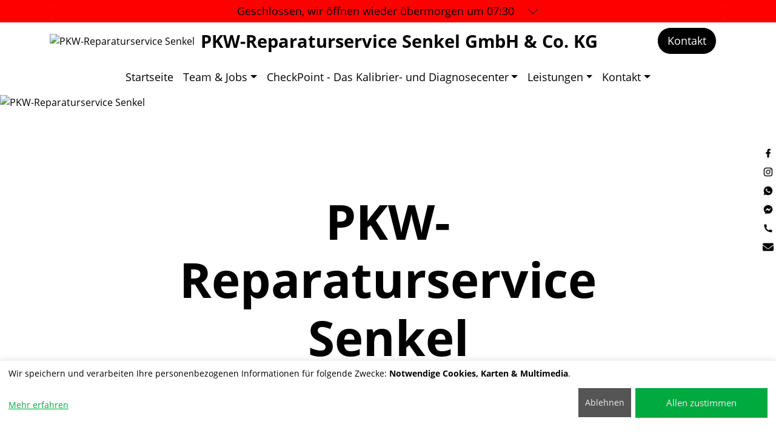

--- FILE ---
content_type: text/html; charset=UTF-8
request_url: https://pkw-senkel.de/Unser_Team.php
body_size: 5058
content:
<!DOCTYPE html>
<html lang="de">
<head>
<meta charset="utf-8">
<meta name="viewport" content="width=device-width, initial-scale=1">
<link rel="canonical" href="https://pkw-senkel.de/Unser_Team.php">
<link rel="apple-touch-icon" sizes="180x180" href="/apple-touch-icon.png">
<link rel="icon" type="image/png" sizes="32x32" href="/favicon-32x32.png">
<link rel="icon" type="image/png" sizes="16x16" href="/favicon-16x16.png">
<link rel="manifest" href="/site.webmanifest">
<meta name="msapplication-TileColor" content="#FFFFFF">
<meta name="theme-color" content="#FFFFFF">
<title>PKW-Reparaturservice Senkel - KFZ-Meisterwerkstatt Cottbus - 0355712031 - Unser Team</title>
<link rel="preload" href="webfonts/open-sans-v17-latin-italic.woff2" as="font" type="font/woff2" crossorigin>
<link rel="preload" href="webfonts/open-sans-v17-latin-700.woff2" as="font" type="font/woff2" crossorigin>
<link rel="preload" href="webfonts/open-sans-v17-latin-regular.woff2" as="font" type="font/woff2" crossorigin>
<link rel="preload" href="webfonts/fa-brands-400.woff2" as="font" type="font/woff2" crossorigin>
<link rel="preload" href="webfonts/fa-solid-900.woff2" as="font" type="font/woff2" crossorigin>
<link rel="preload" href="images/banner-1.jpg" as="image">
<link href="css/bootstrap-5.3.2.min.css?v=202505131348152" rel="stylesheet">
<script src="js/svg-inject.min.js"></script>
<meta name="Generator" content="Tip-and-Go 3.66.1">
<meta name="description" content="Unser Team">
<meta name="revisit-after" content="30 days">
<meta name="robots" content="index, follow,noimageindex">
<style>

</style>
</head>
<body>
<input type="hidden" id="csrfTokenHeader" name="csrfTokenHeader" value="7d3b5f45d27e443d94a4ac6050c20ae1a40942af1d5ffee6627b226424255cf0">
<div id="offenline">
<div class="accordion navbar-text container" id="accordionoffen">
<div class="accordion-item">
<h2 class="accordion-header" id="headingaccordionoffen">
<button id="offenbtn" class="accordion-button collapsed offen" type="button" data-bs-toggle="collapse" data-bs-target="#collapseoffen" aria-expanded="false" aria-controls="collapseoffen">
<span id="sign">Geöffnet:</span><span id="sign2">heute bis 18:00</span>
</button>
</h2>
<div id="collapseoffen" class="accordion-collapse collapse" aria-labelledby="headingaccordionoffen" data-bs-parent="#accordionoffen">
<div class="accordion-body">
<div class="container">
<div class="row">
<div class="col">
<table class="zeitentable zeiten1">
<tbody>
<tr>
<td colspan="8">
<div class="icon-link">
<img src="fix/top_oeffnungszeiten2.svg" class="headersvg" alt="Öffnungszeiten" onload="SVGInject(this)">
Öffnungszeiten
</div>
</td>
</tr>
<tr>
<td class="zeiten">Mo-Fr</td>
<td class="zeitenv">07:30</td>
<td class="zeiteni">-</td>
<td class="zeitenb">12:00</td>
<td class="spacer20">&nbsp;</td>
<td class="zeitenv">13:00</td>
<td class="zeiteni">-</td>
<td class="zeitenb">17:00</td>
</tr>
</tbody>
</table>
</div><!--  ENDE col  -->
<div class="col">
<table class="zeitentable">
<tbody>
<tr>
<td class="zeiten">
<a class="icon-link icon-link-hover icon-link-hover-top text-decoration-none" rel="noopener" href="https://maps.google.com/maps?daddr=Dissenchener+Str.+50+03042+Cottbus" target="_blank">
<img src="fix/top_adresse2.svg" class="bi" alt="Adresse" onload="SVGInject(this)">
PKW-Reparaturservice Senkel
</a>
</td>
</tr>
<tr>
<td class="zeiten">
<a class="text-decoration-none" rel="noopener" href="https://maps.google.com/maps?daddr=Dissenchener+Str.+50+03042+Cottbus" target="_blank">
<div class="headeradr">Dissenchener Str. 50</div>
</a>
</td>
</tr>
<tr>
<td class="zeiten">
<a class="text-decoration-none" rel="noopener" href="https://maps.google.com/maps?daddr=Dissenchener+Str.+50+03042+Cottbus" target="_blank">
<div class="headeradr">03042 Cottbus</div>
</a>
</td>
</tr>
<tr>
<td class="zeiten">
<a class="icon-link icon-link-hover icon-link-hover-top text-decoration-none" href="tel:0355-712031">
<img src="fix/phone.svg" class="bi" alt="Telefon" onload="SVGInject(this)">Tel: 0355 / 712031
</a>
</td>
</tr>
<tr>
<td class="zeiten">
<a class="icon-link icon-link-hover icon-link-hover-top text-decoration-none" href="tel:0355-712032">
<img src="fix/fax.svg" class="bi" alt="Fax" onload="SVGInject(this)">Fax: 0355 / 712032
</a>
</td>
</tr>
<tr>
<td class="zeiten">
<a class="icon-link icon-link-hover icon-link-hover-top text-decoration-none" href="mailto:info@pkw-senkel.de">
<img src="fix/mail.svg" class="bi" alt="Mail" onload="SVGInject(this)"><span>info<wbr>@pkw-senkel.de</span>
</a>
</td>
</tr>
</tbody>
</table>
</div>
</div>
</div>
</div>
</div>
</div>
</div>
</div><!--  ENDE Offenline  -->
<nav class="navbar d-none d-lg-block" id="headerline">
<div class="container">
<a href="index.php" class="d-flex align-items-center text-decoration-none">
<img src="images/logo.png" alt="PKW-Reparaturservice Senkel" class="navbar-brand-logo-line">
<h2 class="fw-bold m-0 headername"><span class="header1">PKW-Reparaturservice Senkel GmbH & Co. KG</span><br><span class="header2"></span></h2>
</a>
<div class="ms-auto md-lg-block">
<a href="mailto:info@pkw-senkel.de" class="btn rounded-pill py-2 px-3 kontaktbtn mx-3 d-none d-lg-block">Kontakt</a>
</div>
</div>
</nav>
<nav class="navbar navbar-expand-lg sticky-top d-none d-lg-block" id="mainmenuwide">
<div class="container">
<div class="collapse navbar-collapse justify-content-around" id="navbarNavDropdownwide">
<ul class="navbar-nav">
<li class="nav-item"><a class="nav-link" href="index.php">Startseite</a></li>
<li class="nav-item dropdown">
<a class="nav-link dropdown-toggle" href="#" role="button" data-bs-toggle="dropdown" aria-expanded="false">Team & Jobs</a>
<ul class="dropdown-menu">
<li><a class="dropdown-item" href="Kfz_Mechatroniker__m_w_d_.php#headline">Kfz-Mechatroniker (m/w/d)</a></li>
<li><a class="dropdown-item" href="Unser_Team.php#headline">Unser Team</a></li>
<li><a class="dropdown-item" href="Ausbildung.php#headline">Ausbildung</a></li>
</ul></li>
<li class="nav-item dropdown">
<a class="nav-link dropdown-toggle" href="#" role="button" data-bs-toggle="dropdown" aria-expanded="false">CheckPoint - Das Kalibrier- und Diagnosecenter</a>
<ul class="dropdown-menu">
<li><a class="dropdown-item" href="Was_ist_der_CheckPoint_.php#headline">Was ist der CheckPoint?</a></li>
<li><a class="dropdown-item" href="Kamera__und_Sensorkalibrierung.php#headline">Kamera- und Sensorkalibrierung</a></li>
<li><a class="dropdown-item" href="Scheinwerferpruefung_und__einstellung.php#headline">Scheinwerferprüfung und -einstellung</a></li>
<li><a class="dropdown-item" href="Komponentenfreischaltung_und_Multimarkendiagnose.php#headline">Komponentenfreischaltung und Multimarkendiagnose</a></li>
</ul></li>
<li class="nav-item dropdown">
<a class="nav-link dropdown-toggle" href="#" role="button" data-bs-toggle="dropdown" aria-expanded="false">Leistungen</a>
<ul class="dropdown-menu">
<li><a class="dropdown-item" href="Alles_auf_einen_Blick.php#headline">Alles auf einen Blick</a></li>
<li><a class="dropdown-item" href="E_Mobilitaet_38.php#headline">E-Mobilität</a></li>
<li><a class="dropdown-item" href="Inspektion.php#headline">Inspektion</a></li>
<li><a class="dropdown-item" href="Hauptuntersuchung_und_Abgasuntersuchung.php#headline">Hauptuntersuchung und Abgasuntersuchung</a></li>
<li><a class="dropdown-item" href="Reifenservice.php#headline">Reifenservice</a></li>
<li><a class="dropdown-item" href="Bremsenservice.php#headline">Bremsenservice</a></li>
<li><a class="dropdown-item" href="Klimaservice.php#headline">Klimaservice</a></li>
<li><a class="dropdown-item" href="Scheinwerfereinstellung.php#headline">Scheinwerfereinstellung</a></li>
<li><a class="dropdown-item" href="Achsvermessung.php#headline">Achsvermessung</a></li>
<li><a class="dropdown-item" href="Fehlerdiagnose.php#headline">Fehlerdiagnose</a></li>
<li><a class="dropdown-item" href="Automatikgetriebespuelung.php#headline">Automatikgetriebespülung</a></li>
<li><a class="dropdown-item" href="Walnut_Blasting.php#headline">Walnut Blasting</a></li>
<li><a class="dropdown-item" href="Karosserieinstandsetzung.php#headline">Karosserieinstandsetzung</a></li>
<li><a class="dropdown-item" href="Restauration.php#headline">Restauration</a></li>
<li><a class="dropdown-item" href="Fahrradservice.php#headline">Fahrradservice</a></li>
</ul></li>
<li class="nav-item dropdown">
<a class="nav-link dropdown-toggle" href="#" role="button" data-bs-toggle="dropdown" aria-expanded="false">Kontakt</a>
<ul class="dropdown-menu">
<li><a class="dropdown-item" href="Anfahrt.php#headline">Anfahrt</a></li>
<li><a class="dropdown-item" href="Kontaktformular.php#headline">Kontaktformular</a></li>
<li><a class="dropdown-item" href="datenschutz.php#headline">Datenschutzerklärung</a></li>
<li><a class="dropdown-item" href="impressum.php#headline">Impressum</a></li>
</ul></li>
</ul><!-- navbar-nav -->
</div>
</div>
</nav>
<div class="sticky-top d-lg-none">
<nav class="navbar" id="headerlinesmall">
<div class="container">
<a href="index.php" class="d-flex align-items-center text-decoration-none">
<img src="images/logo.png" alt="PKW-Reparaturservice Senkel" class="navbar-brand-logo-line">
<h2 class="fw-bold m-0 headername"><span class="header1">PKW-Reparaturservice Senkel GmbH & Co. KG</span><br><span class="header2"></span></h2>
</a>
<div class="ms-auto md-lg-block">
<a href="mailto:info@pkw-senkel.de" class="btn rounded-pill py-2 px-3 kontaktbtn mx-3 d-none d-lg-block">Kontakt</a>
</div>
<div class="navbar-expand-lg toggler">
<button class="navbar-toggler" type="button" data-bs-toggle="collapse" data-bs-target="#navbarNavDropdown" aria-controls="navbarNavDropdown" aria-expanded="false" aria-label="Toggle navigation">
<span class="navbar-toggler-icon"></span>
</button>
</div>
</div>
</nav>
<nav class="navbar navbar-expand-lg mainmenusmall" id="mainmenu">
<div class="container">
<div class="collapse navbar-collapse justify-content-around" id="navbarNavDropdown">
<ul class="navbar-nav">
<li class="nav-item"><a class="nav-link" href="index.php">Startseite</a></li>
<li class="nav-item dropdown">
<a class="nav-link dropdown-toggle" href="#" role="button" data-bs-toggle="dropdown" aria-expanded="false">Team & Jobs</a>
<ul class="dropdown-menu">
<li><a class="dropdown-item" href="Kfz_Mechatroniker__m_w_d_.php#headline">Kfz-Mechatroniker (m/w/d)</a></li>
<li><a class="dropdown-item" href="Unser_Team.php#headline">Unser Team</a></li>
<li><a class="dropdown-item" href="Ausbildung.php#headline">Ausbildung</a></li>
</ul></li>
<li class="nav-item dropdown">
<a class="nav-link dropdown-toggle" href="#" role="button" data-bs-toggle="dropdown" aria-expanded="false">CheckPoint - Das Kalibrier- und Diagnosecenter</a>
<ul class="dropdown-menu">
<li><a class="dropdown-item" href="Was_ist_der_CheckPoint_.php#headline">Was ist der CheckPoint?</a></li>
<li><a class="dropdown-item" href="Kamera__und_Sensorkalibrierung.php#headline">Kamera- und Sensorkalibrierung</a></li>
<li><a class="dropdown-item" href="Scheinwerferpruefung_und__einstellung.php#headline">Scheinwerferprüfung und -einstellung</a></li>
<li><a class="dropdown-item" href="Komponentenfreischaltung_und_Multimarkendiagnose.php#headline">Komponentenfreischaltung und Multimarkendiagnose</a></li>
</ul></li>
<li class="nav-item dropdown">
<a class="nav-link dropdown-toggle" href="#" role="button" data-bs-toggle="dropdown" aria-expanded="false">Leistungen</a>
<ul class="dropdown-menu">
<li><a class="dropdown-item" href="Alles_auf_einen_Blick.php#headline">Alles auf einen Blick</a></li>
<li><a class="dropdown-item" href="E_Mobilitaet_38.php#headline">E-Mobilität</a></li>
<li><a class="dropdown-item" href="Inspektion.php#headline">Inspektion</a></li>
<li><a class="dropdown-item" href="Hauptuntersuchung_und_Abgasuntersuchung.php#headline">Hauptuntersuchung und Abgasuntersuchung</a></li>
<li><a class="dropdown-item" href="Reifenservice.php#headline">Reifenservice</a></li>
<li><a class="dropdown-item" href="Bremsenservice.php#headline">Bremsenservice</a></li>
<li><a class="dropdown-item" href="Klimaservice.php#headline">Klimaservice</a></li>
<li><a class="dropdown-item" href="Scheinwerfereinstellung.php#headline">Scheinwerfereinstellung</a></li>
<li><a class="dropdown-item" href="Achsvermessung.php#headline">Achsvermessung</a></li>
<li><a class="dropdown-item" href="Fehlerdiagnose.php#headline">Fehlerdiagnose</a></li>
<li><a class="dropdown-item" href="Automatikgetriebespuelung.php#headline">Automatikgetriebespülung</a></li>
<li><a class="dropdown-item" href="Walnut_Blasting.php#headline">Walnut Blasting</a></li>
<li><a class="dropdown-item" href="Karosserieinstandsetzung.php#headline">Karosserieinstandsetzung</a></li>
<li><a class="dropdown-item" href="Restauration.php#headline">Restauration</a></li>
<li><a class="dropdown-item" href="Fahrradservice.php#headline">Fahrradservice</a></li>
</ul></li>
<li class="nav-item dropdown">
<a class="nav-link dropdown-toggle" href="#" role="button" data-bs-toggle="dropdown" aria-expanded="false">Kontakt</a>
<ul class="dropdown-menu">
<li><a class="dropdown-item" href="Anfahrt.php#headline">Anfahrt</a></li>
<li><a class="dropdown-item" href="Kontaktformular.php#headline">Kontaktformular</a></li>
<li><a class="dropdown-item" href="datenschutz.php#headline">Datenschutzerklärung</a></li>
<li><a class="dropdown-item" href="impressum.php#headline">Impressum</a></li>
</ul></li>
<a href="mailto:info@pkw-senkel.de" class="btn rounded-pill py-3 px-3 kontaktbtnsmall mx-3 my-3">Kontakt</a>
</ul><!-- navbar-nav -->
</div>
</div>
</nav>
</div><!-- sticky-top d-lg-none -->
<div class="page-content-wrapper">

<div class="swiper headerswiper">
<div class="swiper-wrapper">
<div class="swiper-slide my-auto"><img class="maxhvar" src="images/banner-1.jpg" alt="PKW-Reparaturservice Senkel">
</div>
<div class="swiper-slide my-auto"><img class="maxhvar" src="images/banner-2.jpg" alt="PKW-Reparaturservice Senkel" loading="lazy">
</div>
</div>
<div class="headerswipercaption">
<h1 class="mb-5 mainheader">PKW-Reparaturservice Senkel
</h1></div>
</div>
<div id="headline"></div>
<div class="container mt-4 pt-5 pb-5">
<h1 class="wow animate__animated animate__bounceInDown">Unser Team</h1>
<div class="clearfix mt-4 teamentry entry">
<div class="col-lg-5 float-lg-end">
<h2 class="wow animate__animated animate__bounceInUp">Frank Senkel - Geschäftsführer</h2>
</div>
<div class="swiper nohomeswiper homeswiper homeswiperteam1 wow animate__animated animate__jackInTheBox col-lg-6 float-lg-start me-lg-3 mb-4">
<div class="swiper-wrapper">
<div class="swiper-slide"><img src="images/showthump.php?b=696&amp;ex=t&amp;p=team-1-1.jpg" alt="Frank Senkel - Geschäftsführer">
</div>
</div>
</div>
</div><!-- teamentry -->
<div class="clearfix mt-4 teamentry entry">
<div class="col-lg-5 float-lg-end">
<h2 class="wow animate__animated animate__bounceInUp"><a class="icon-link icon-link-hover text-decoration-none" href="mailto:senkel@pkw-senkel.de">Steffi Lieske<img src="fix/mail.svg" class="bi" alt="Mail" onload="SVGInject(this)"></a></h2>
<div class="wow animate__animated animate__bounceInUp">
<div>Buchhaltung</div></div>
</div>
<div class="swiper nohomeswiper homeswiper homeswiperteam2 wow animate__animated animate__jackInTheBox col-lg-6 float-lg-start me-lg-3 mb-4">
<div class="swiper-wrapper">
<div class="swiper-slide"><img src="images/showthump.php?b=696&amp;ex=t&amp;p=team-2-1.jpg" alt="Steffi Lieske" loading="lazy">
</div>
</div>
</div>
</div><!-- teamentry -->
<div class="clearfix mt-4 teamentry entry">
<div class="col-lg-5 float-lg-end">
<h2 class="wow animate__animated animate__bounceInUp"><a class="icon-link icon-link-hover text-decoration-none" href="mailto:martin.rangott@pkw-senkel.de">Martin Rangott (Kfz-Meister, Karosseriebaumeister)<img src="fix/mail.svg" class="bi" alt="Mail" onload="SVGInject(this)"></a></h2>
<div class="wow animate__animated animate__bounceInUp">
<div>Leiter Kundenservice</div></div>
</div>
<div class="swiper nohomeswiper homeswiper homeswiperteam3 wow animate__animated animate__jackInTheBox col-lg-6 float-lg-start me-lg-3 mb-4">
<div class="swiper-wrapper">
<div class="swiper-slide"><img src="images/showthump.php?b=696&amp;ex=t&amp;p=team-3-1.jpg" alt="Martin Rangott (Kfz-Meister, Karosseriebaumeister)" loading="lazy">
</div>
</div>
</div>
</div><!-- teamentry -->
<div class="clearfix mt-4 teamentry entry">
<div class="col-lg-5 float-lg-end">
<h2 class="wow animate__animated animate__bounceInUp"><a class="icon-link icon-link-hover text-decoration-none" href="mailto:carlo.kuebitz@pkw-senkel.de">Carlo Kübitz<img src="fix/mail.svg" class="bi" alt="Mail" onload="SVGInject(this)"></a></h2>
<div class="wow animate__animated animate__bounceInUp">
<div>Kundendienst</div></div>
</div>
<div class="swiper nohomeswiper homeswiper homeswiperteam4 wow animate__animated animate__jackInTheBox col-lg-6 float-lg-start me-lg-3 mb-4">
<div class="swiper-wrapper">
<div class="swiper-slide"><img src="images/showthump.php?b=696&amp;ex=t&amp;p=team-4-1.jpg" alt="Carlo Kübitz" loading="lazy">
</div>
</div>
</div>
</div><!-- teamentry -->
<div class="clearfix mt-4 teamentry entry">
<div class="col-lg-5 float-lg-end">
<h2 class="wow animate__animated animate__bounceInUp"><a class="icon-link icon-link-hover text-decoration-none" href="mailto:anja.meissner@pkw-senkel.de">Anja Meißner<img src="fix/mail.svg" class="bi" alt="Mail" onload="SVGInject(this)"></a></h2>
<div class="wow animate__animated animate__bounceInUp">
<div>Kundendienst</div></div>
</div>
</div><!-- teamentry -->
<div class="clearfix mt-4 teamentry entry">
<div class="col-lg-5 float-lg-end">
<h2 class="wow animate__animated animate__bounceInUp">Jens Lehmann (Kfz-Meister)</h2>
<div class="wow animate__animated animate__bounceInUp">
<div>Jens Lehmann legte gemeinsam mit 180 Meisterschülern im Juni 2004 seine Meisterprüfung ab und wurde von der Handwerkskammer Cottbus im November 2004 als Jahrgangsbester des Kammerbezirkes ausgezeichnet.</div><div><br></div><div><br></div></div>
</div>
<div class="swiper nohomeswiper homeswiper homeswiperteam6 wow animate__animated animate__jackInTheBox col-lg-6 float-lg-start me-lg-3 mb-4">
<div class="swiper-wrapper">
<div class="swiper-slide"><img src="images/showthump.php?b=696&amp;ex=t&amp;p=team-6-1.jpg" alt="Jens Lehmann (Kfz-Meister)" loading="lazy">
</div>
</div>
</div>
</div><!-- teamentry -->
<div class="clearfix mt-4 teamentry entry">
<div class="col-lg-5 float-lg-end">
<h2 class="wow animate__animated animate__bounceInUp">Robert Schneider</h2>
<div class="wow animate__animated animate__bounceInUp">
<div>Kfz-Mechatroniker</div></div>
</div>
<div class="swiper nohomeswiper homeswiper homeswiperteam7 wow animate__animated animate__jackInTheBox col-lg-6 float-lg-start me-lg-3 mb-4">
<div class="swiper-wrapper">
<div class="swiper-slide"><img src="images/showthump.php?b=696&amp;ex=t&amp;p=team-7-1.jpg" alt="Robert Schneider" loading="lazy">
</div>
</div>
</div>
</div><!-- teamentry -->
<div class="clearfix mt-4 teamentry entry">
<div class="col-lg-5 float-lg-end">
<h2 class="wow animate__animated animate__bounceInUp">Melvin Wessel</h2>
<div class="wow animate__animated animate__bounceInUp">
<div>Kfz-Mechatroniker</div></div>
</div>
<div class="swiper nohomeswiper homeswiper homeswiperteam8 wow animate__animated animate__jackInTheBox col-lg-6 float-lg-start me-lg-3 mb-4">
<div class="swiper-wrapper">
<div class="swiper-slide"><img src="images/showthump.php?b=696&amp;ex=t&amp;p=team-8-1.jpg" alt="Melvin Wessel" loading="lazy">
</div>
</div>
</div>
</div><!-- teamentry -->
<div class="clearfix mt-4 teamentry entry">
<div class="col-lg-5 float-lg-end">
<h2 class="wow animate__animated animate__bounceInUp">Andrzej Zekiec</h2>
<div class="wow animate__animated animate__bounceInUp">
<div>Kfz-Mechaniker</div><div><br></div></div>
</div>
</div><!-- teamentry -->
<div class="clearfix mt-4 teamentry entry">
<div class="col-lg-5 float-lg-end">
<h2 class="wow animate__animated animate__bounceInUp">Louis Machura</h2>
<div class="wow animate__animated animate__bounceInUp">
<div>Auszubildender als Kfz-Mechatroniker (PKW-Technik)</div></div>
</div>
</div><!-- teamentry -->
<div class="clearfix mt-4 teamentry entry">
<div class="col-lg-5 float-lg-end">
<h2 class="wow animate__animated animate__bounceInUp">Falk Dokter (Kfz-Meister, Karosseriebaumeister)</h2>
<div class="wow animate__animated animate__bounceInUp">
<div>Leitung Karosseriebau</div></div>
</div>
<div class="swiper nohomeswiper homeswiper homeswiperteam11 wow animate__animated animate__jackInTheBox col-lg-6 float-lg-start me-lg-3 mb-4">
<div class="swiper-wrapper">
<div class="swiper-slide"><img src="images/showthump.php?b=696&amp;ex=t&amp;p=team-11-1.jpg" alt="Falk Dokter (Kfz-Meister, Karosseriebaumeister)" loading="lazy">
</div>
</div>
</div>
</div><!-- teamentry -->
<div class="clearfix mt-4 teamentry entry">
<div class="col-lg-5 float-lg-end">
<h2 class="wow animate__animated animate__bounceInUp">Steffen Kulpa</h2>
<div class="wow animate__animated animate__bounceInUp">
<div>Karosseriebauer</div></div>
</div>
<div class="swiper nohomeswiper homeswiper homeswiperteam12 wow animate__animated animate__jackInTheBox col-lg-6 float-lg-start me-lg-3 mb-4">
<div class="swiper-wrapper">
<div class="swiper-slide"><img src="images/showthump.php?b=696&amp;ex=t&amp;p=team-12-1.jpg" alt="Steffen Kulpa" loading="lazy">
</div>
</div>
</div>
</div><!-- teamentry -->
<div class="clearfix mt-4 teamentry entry">
<div class="col-lg-5 float-lg-end">
<h2 class="wow animate__animated animate__bounceInUp">Jürgen Christoph</h2>
<div class="wow animate__animated animate__bounceInUp">
<div>Karosseriebauer</div></div>
</div>
<div class="swiper nohomeswiper homeswiper homeswiperteam13 wow animate__animated animate__jackInTheBox col-lg-6 float-lg-start me-lg-3 mb-4">
<div class="swiper-wrapper">
<div class="swiper-slide"><img src="images/showthump.php?b=696&amp;ex=t&amp;p=team-13-1.jpg" alt="Jürgen Christoph" loading="lazy">
</div>
</div>
</div>
</div><!-- teamentry -->
<div class="clearfix mt-4 teamentry entry">
<div class="col-lg-5 float-lg-end">
<h2 class="wow animate__animated animate__bounceInUp">Ronald Benke</h2>
<div class="wow animate__animated animate__bounceInUp">
<div>Karosserie- und Fahrzeugbaumechaniker</div></div>
</div>
</div><!-- teamentry -->
</div>  
<div class="container-fluid footer mt-4 wow animate__animated animate__fadeIn">
<div class="container py-4">
<div class="row g-5">
<div class="col-md-6 col-lg-4">
<h4 class="footerheading mb-4">Kontakt</h4>
<p class="mb-1">
<a class="icon-link icon-link-hover icon-link-hover-top text-decoration-none" href="https://maps.google.com/maps?daddr=Dissenchener+Str.+50+03042+Cottbus" target="_blank">
<img src="fix/top_adresse2.svg" class="bi" alt="" onload="SVGInject(this)">PKW-Reparaturservice Senkel<br>Dissenchener Str. 50<br>03042 Cottbus</a>
</p>
<p class="mb-1">
<a class="icon-link icon-link-hover icon-link-hover-top text-decoration-none" href="tel:0355-712031">
<img src="fix/phone.svg" class="bi" alt="Telefon" onload="SVGInject(this)">Tel: 0355 / 712031</a>
</p>
<p class="mb-1">
<a class="icon-link icon-link-hover icon-link-hover-top text-decoration-none" href="tel:0355-712032">
<img src="fix/fax.svg" class="bi" alt="Fax" onload="SVGInject(this)">Fax: 0355 / 712032</a>
</p>
<p class="mb-1">
<a class="icon-link icon-link-hover icon-link-hover-top text-decoration-none" href="mailto:info@pkw-senkel.de">
<img src="fix/mail.svg" class="bi" alt="Mail" onload="SVGInject(this)"><span>info<wbr>@pkw-senkel.de</span></a>
</p>
</div>
<div class="col-md-6 col-lg-4">
<h4 class="footerheading mb-4">Öffnungszeiten</h4>
<p class="mb-1">Mo-Fr</p>
<h6 class="text-footer">07:30 - 12:00</h6>
<h6 class="text-footer">13:00 - 17:00</h6>
</div>
<div class="col-md-6 col-lg-4">
<div class="row">
<div class="col-lg-12 d-flex justify-content-around">
<a class="btn btn-square rounded-circle" href="https://www.facebook.com/pkw.senkel.3/" target="_blank" rel="noopener"><img src="fix/facebook-sq.svg" class="footericon headerfacebook rounded-circle" alt="Facebook" onload="SVGInject(this)"></a>
<a class="btn btn-square rounded-circle" href="https://www.instagram.com/pkwsenkel/" target="_blank" rel="noopener"><img src="fix/instagram-sq.svg" class="footericon headerinsta rounded-circle" alt="Instagramm" onload="SVGInject(this)"></a>
<a class="btn btn-square rounded-circle" href="https://wa.me/49355712031" target="_blank" rel="noopener"> <img src="fix/whatsapp-sq.svg" class="footericon headerwhatsapp rounded-circle" alt="WhatsApp" onload="SVGInject(this)"></a>
<a class="btn btn-square rounded-circle" href="https://www.fb.com/msg/pkw.senkel.3/" target="_blank" rel="noopener"><img src="fix/messenger-sq.svg" class="footericon headerfacebookm rounded-circle" alt="Messenger" onload="SVGInject(this)"></a>
</div> 
<div class="col-lg-12 mt-3">
<div id="gratingbottom"><a class="gratingtext" href="https://maps.google.com/?cid=16759977523194790289" target="_blank" rel="noopener"><span class="gratingzeile">Unsere Bewertungen auf Google<br></span><span class="gtotal">4.6 </span><span class="gstars"><span style="width:73.6px"></span></span><span class="gratins"><br>basierend auf 77 Bewertungen</span><br><span class="gratins">seit 2017</span><br><img class="gratinglogo" src="fix/powered_by_google_on_white.png" cwidth="144" cheight="18" alt="Google Bewertung"></a></div></div>
</div>
</div>
</div>
</div>
</div>
<div class="container-fluid subfooter py-4 wow animate__animated animate__fadeIn">
<nav class="navbar navbar-expand-lg">
<div class="container copyright">
<span class="navbar-text text-footer">&copy;2025 PKW-Reparaturservice Senkel</span>
<div class="text-end flex-grow-1">
<div class="navbar-collapse" id="navbarText">
<ul class="navbar-nav mx-auto mb-2 mb-lg-0">
<li class="nav-item">
<a class="nav-link btn btn-link" href="mailto:info@pkw-senkel.de">Kontakt</a>
<li class="nav-item">
<a class="nav-link btn btn-link" href="impressum.php#headline">Impressum</a>
</li>
<li class="nav-item">
<a class="nav-link btn btn-link" href="datenschutz.php#headline">Datenschutzerklärung</a>
</li>
<li class="nav-item">
<a href="#" rel="nofollow" class="nav-link btn btn-link" onclick="return klaro.show();">Cookie-Einstellungen</a>
</li>
</ul>
</div>
</div>
</div>
</nav>
</div> 
<a href="#" class="btn-oben"><img src="fix/top-arrow.svg" alt="Oben" onload="SVGInject(this)"></a>
</div><!-- page-content-wrapper -->
<div class="icon-bar">
<div class="sm-bar">
<a class="sm-bar-link facebook" href="https://www.facebook.com/pkw.senkel.3/" target="_blank" rel="noopener"><img src="fix/facebook.svg" class="smsbicon smsbfacebook" alt="Facebook" onload="SVGInject(this)">Uns auf Facebook besuchen</a>
<a class="sm-bar-link instagram" href="https://www.instagram.com/pkwsenkel/" target="_blank" rel="noopener"><img src="fix/instagram.svg" class="smsbicon smsbinstagram" alt="Instagram" onload="SVGInject(this)">Uns auf Instagram besuchen</a>
<a class="sm-bar-link whatsapp" href="https://wa.me/49355712031" target="_blank" rel="noopener"><img src="fix/whatsapp.svg" class="smsbicon smsbwhatsapp" alt="Whatsapp" onload="SVGInject(this)">Whatsapp Kontakt</a>
<a class="sm-bar-link facebookm" href="https://www.fb.com/msg/pkw.senkel.3/" target="_blank" rel="noopener"><img src="fix/messenger.svg" class="smsbicon smsbmessenger" alt="Messenger" onload="SVGInject(this)">Messenger Kontakt</a>
<a class="sm-bar-link sonst" href="tel:0355712031" target="_blank"><img src="fix/phone.svg" class="smsbicon smsbanruf" alt="Anruf" onload="SVGInject(this)">Anruf</a>
<a class="sm-bar-link sonst" href="mailto:info@pkw-senkel.de" target="_blank" rel="noopener"><img src="fix/mail.svg" class="smsbicon smsbmail" alt="Mail" onload="SVGInject(this)">Mail</a>
</div>
</div> 
<script defer src="js/klaro-config.php?v=202505131348152"></script>
<script defer src="js/klaro-no-css.0718.js?v=202505131348152"></script>
<link rel="stylesheet" href="css/swiper-bundle-11.0.3.min.css">
<link rel="stylesheet" href="css/animate.min.css">
<link rel="stylesheet" href="css/style3.min.css">
<link rel="stylesheet" href="css/klaro2.min.css?v=202505131348152">
<link rel="stylesheet" href="css/var.css?v=202505131348152">
<script src="js/swiper-bundle-11.0.3.min.js"></script>
<script src="js/jquery-3.7.1.min.js"></script>
<script src="js/bootstrap.bundle-5.3.2.min.js"></script>
<script src="js/wow.min.js"></script>
<script>
const offenzeigen = true;
const range = [
['00:00','00:00','00:00','00:00',],
['07:30','12:00','13:00','17:00',],
['07:30','12:00','13:00','17:00',],
['07:30','12:00','13:00','17:00',],
['07:30','12:00','13:00','17:00',],
['07:30','12:00','13:00','17:00',],
['00:00','00:00','00:00','00:00',],
];
const FDays = ["01.01.2000"
];
</script>
<script src="js/main2.js"></script>
<script>
this.window.focus();var Bild;function Fenster(url,breite,hoehe,sb) {if (Bild && !Bild.closed) Bild.close();Bild=window.open(url,"Detailbilder","width="+breite+",height="+hoehe+",resizable=no,locationbar=no,menubar=no,scrollbars="+sb+",status=no,toolbar=no,dependent=yes,hotkeys=no");Bild.focus();}</script>
<script>const headerswiper = new Swiper(".headerswiper", {loop: true,speed: 6000,autoplay: {delay: 7000,disableOnInteraction: true,},spaceBetween: 10,pauseOnMouseEnter:false,effect: "fade",fadeEffect: {crossFade: true,},lazyPreloadPrevNext:1,pagination: {el: ".swiper-pagination",clickable: true,},navigation: {nextEl: ".swiper-button-next",prevEl: ".swiper-button-prev",},});</script></body>
</html>


--- FILE ---
content_type: text/html; charset=UTF-8
request_url: https://pkw-senkel.de/js/klaro-config.php?v=202505131348152
body_size: 1290
content:
var klaroConfig = {
  	version: 1,
	embedded: false,
    elementID: 'klaro',
    htmlTexts: true,
    groupByPurpose: true,
    storageMethod: 'cookie',
    cookieName: 'klaro',
    cookieExpiresAfterDays: 30,
    privacyPolicy: '/datenschutz.php',
    default: false,
    mustConsent: false,
    bigButtons: true,
    noticeIsModal: true,
    acceptAll: true,
    hideDeclineAll: false,
    hideLearnMore: false,
    translations: {
        de: {
            consentModal: {
				title: 'Informationen, die wir speichern',
                description:
                    'Hier können Sie einsehen und anpassen, welche Information wir über Sie sammeln.',
					privacyPolicy: {
						name: 'Datenschutzerklärung',
						text: 'Weitere Details finden Sie in unserer {privacyPolicy}.<br><a href="impressum.php">Impressum</a>',
					},
            },
			consentNotice: {
				changeDescription: 'Es gab Änderungen seit Ihrem letzten Besuch, bitte aktualisieren Sie Ihre Auswahl.',
				description: 'Wir speichern und verarbeiten Ihre personenbezogenen Informationen für folgende Zwecke: {purposes}.',
				learnMore: 'Mehr erfahren',
				privacyPolicy: {
					name: 'Datenschutzerklärung',
				},
			},
			decline: 'Ablehnen',
			close: 'Schließen',
			save: 'Speichern',
			acceptSelected: 'OK',
			ok: 'Allen zustimmen',
			acceptAll: 'Allen zustimmen',
			purposeItem: {
				app: 'App',
				apps: 'Apps',
			},
			app: {
				disableAll: {
					title: 'Alle Anwendungen aktivieren/deaktivieren',
					description: 'Nutzen Sie diesen Schalter, um alle Apps zu aktivieren/deaktivieren.',
				},
				required: {
					title: '(immer notwendig)',
					description: 'Diese Anwendung wird immer benötigt',
				},
				purposes: 'Zwecke',
				purpose: 'Zweck',
			},
			poweredBy: ' ',Tag: {description: 'Speichert Ihre Cookie Einwilligungs-Auswahl für diese Webseite',},
gMaps: {description: 'Darstellung unseres Standorts über Google Maps',title: 'Google Maps',},
cm949DD5C3ED4F4213869DED96B0FC0C63: {description: 'Anzeige von Youtube-Videos',title: 'Youtube'},
GM: {description: '',title: ''},
purposes: {
Tag: 'Notwendige Cookies',
gMaps: 'Karten',
cm949DD5C3ED4F4213869DED96B0FC0C63: 'Multimedia',
GM: '',
},
},
},
services: [
{
name: 'Tag',
default: true,
title: 'Technisch notwendige Cookies',
purposes: ['Tag'],
required: true,
optOut: false,
onlyOnce: false,
},
{
name: 'gMaps',
default: false,
title: 'Google Maps',
purposes: ['gMaps'],
required: false,
optOut: false,
onlyOnce: false,
callback: function(consent, app) {
var consentcheck = app.name + consent;
if (consentcheck == "gMapsfalse") {
document.querySelectorAll(".dsclassgMaps").forEach(box => {box.style.display = "block"})
} else {
document.querySelectorAll(".dsclassgMaps").forEach(box => {box.style.display = "none"})
}
},
},
{
name: 'cm949DD5C3ED4F4213869DED96B0FC0C63',
default: false,
title: 'Youtube',
purposes: ['Multimedia'],
required: false,
optOut: false,
onlyOnce: false,
callback: function(consent, app) {
var consentcheck = app.name + consent;
if (consentcheck == "cm949DD5C3ED4F4213869DED96B0FC0C63false") {
document.querySelectorAll(".dsclasscm949DD5C3ED4F4213869DED96B0FC0C63").forEach(box => {box.style.display = "block"})
} else {
document.querySelectorAll(".dsclasscm949DD5C3ED4F4213869DED96B0FC0C63").forEach(box => {box.style.display = "none"})
}
},
},
],
}


--- FILE ---
content_type: text/css
request_url: https://pkw-senkel.de/css/var.css?v=202505131348152
body_size: 1705
content:
@charset "utf-8";
body {background-color:#FFFFFF;color:#000000}
container.mt-4.pt-5.pb-5,.container.pt-5.pb-5 {background-color:#FFFFFF;color:#000000}
a {color:#000000}
.swiper-button-next,.swiper-button-prev,#teaserswiper-prev,#teaserswiper-next,.btn-oben {background-color:#ffffff;border: 15px solid #ffffff;fill:#000000}
.swiper-pagination-bullet{background-color:#000000}
.swiper-pagination-bullet-active{background-color:#ffffff}
.icon-bar,.icon-bar-links {top:33%}
svg.smsbicon {animation:letszoom 3s linear alternate-reverse infinite}
@keyframes letszoom {
from {transform:scale(0.8)}
to {transform:scale(1)}
}
.smsbicon {fill:#000000}
.icon-bar a,.icon-bar-links a {color:#000000;background-color:#ffffff}
.wa-icon-btn svg {fill:#000000}
.wa-icon-btn:hover svg {fill:#FFFFFF}
.smsbicon {height:20px;width:20px;margin-right:10px}
.icon-bar-links .smsbicon {margin-left:10px;margin-right:1px}
.sm-bar-link {transform:translateX(-26px);-webkit-transform:translateX(-26px)}
.icon-bar-links .sm-bar-link {transform:translateX(-230px);-webkit-transform:translateX(-230px)}
.aktuell {color:#fff;background:#ff0000}
.aktuell svg {height:16px;width:16px;fill:#fff}
#collapseoffen {background-color:#fff;color:#000}
.headersvg {fill:#000}
#headerline,#headerlinesmall{background-color:#FFFFFF}
.headername,a:hover .headername {color:#000000}
.funnel .btn {
--bs-btn-color:#FFFFFF;
--bs-btn-bg:#000000;
--bs-btn-border-color:#FFFFFF;
--bs-btn-hover-color:#000000;
--bs-btn-hover-bg:#FFFFFF;
--bs-btn-hover-border-color:#000000;
}
.funnel .btn-z {
--bs-btn-color:#000000;
--bs-btn-bg:#FFFFFF;
--bs-btn-border-color:#000000;
--bs-btn-hover-color:#FFFFFF;
--bs-btn-hover-bg:#000000;
--bs-btn-hover-border-color:#FFFFFF;
}
.funnel .card {background-color:#FFFFFF;color:#000000}
#headerline,#headerlinesmall{background-color:#ffffff}
.headername,a:hover .headername {color:#000000}
.kontaktbtn {
--bs-btn-color:#ffffff;
--bs-btn-bg:#000000;
--bs-btn-border-color:#ffffff;
--bs-btn-hover-color:#000000;
--bs-btn-hover-bg:#ffffff;
--bs-btn-hover-border-color:#000000;
}
.navbar-toggler {border-color:#000000}
.navbar-toggler:focus {box-shadow: 0 0 0 0.25rem#000000}
.navbar-toggler-icon {background-image: url("data:image/svg+xml;charset=utf8,%3Csvg viewBox='0 0 32 32' xmlns='http://www.w3.org/2000/svg'%3E%3Cpath stroke='rgba(0,0,0,.8)' stroke-width='2' stroke-linecap='round' stroke-miterlimit='10' d='M4 8h24M4 16h24M4 24h24'/%3E%3C/svg%3E");}
.navbar-brand-text-line{color:#000000}
.dropdown-item:hover,.dropdown-item:focus,#mainmenu .nav-link:hover,#mainmenu .nav-link:focus,#mainmenuwide .nav-link:hover,#mainmenuwide .nav-link:focus,#headerline .nav-link:hover,#headerline .nav-link:focus,#headerlinesmall .nav-link:hover,#headerlinesmall .nav-link:focus,#navbarNavDropdownsmall .nav-link:hover,#navbarNavDropdownsmall .nav-link:focus,#offcanvasNavbar .nav-link:hover,#offcanvasNavbar .nav-link:focus, {color: #000000;background-color: #FFFFFF;box-shadow:0 3px 6px rgba(0,0,0,.2)}
#mainmenu,#mainmenuwide,#navbarNavDropdownsmall,.offcanvas-body,.offcanvas-header {background-color: #FFFFFF}
#mainmenu .nav-link,#mainmenuwide .nav-link,.dropdown-item,#navbarNavDropdownsmall .nav-link,.dropdown-item,#offcanvasNavbar .nav-link,.dropdown-item {color:#000000}
.dropdown-menu.show{background-color: #FFFFFF}
.kontaktbtnsmall {
--bs-btn-color:#000000;
--bs-btn-bg:#FFFFFF;
--bs-btn-border-color:#000000;
--bs-btn-hover-color:#FFFFFF;
--bs-btn-hover-bg:#000000;
--bs-btn-hover-border-color:#FFFFFF;
}
.headerswipercaption {color:#000000;background-color:rgba(255,255,255,0.6);top:25%;left:15%;right:15%}
.mainheader{text-align: center}
img.overlay{margin-right:auto;margin-left:auto}
.leistungslistebox{background-color:#F6F6F6;color:#000}
.counterentry .card{background-color:#FFFFFF;color:#000000}
.LeistImgContainer,.LeistungsBox .content {background: #FFFFFF}
.LeistImgContainer svg {fill: #000000}
.flip-card-title {color:#000000}
.backcard {background: linear-gradient(45deg, #ffffff, #ffffff)}
.backcard h5 {color:#000000}
.dreiercard .card {background-color:#FFFFFF;color:#000000}
.btn-mehr,.btn-mehr:hover{background-color:#000000;color:#FFFFFF}
.btn-mehr svg {fill:#FFFFFF}
.footer{background-color:#212529;color:#B0B9AE}
.footerheading{color:#fff}
.footericon,.footerheading .bi{fill:#fff}
.footer .icon-link {color:#B0B9AE}
.footer .icon-link:hover{color:#F1F3FA}
.footer .text-footer{color:#F8F9FA}
.subfooter{background:#111111;color:#B0B9AE}
.subfooter .btn.btn-link {color: #B0B9AE}
.subfooter .btn.btn-link:hover {color:#F1F3FA}
.subfooter .text-footer{color:#F8F9FA}
.entry {margin-top:24px!important}
.cookietable {--bs-table-bg:#FFFFFF;--bs-table-color:#000000;--bs-table-border-color:#000000}
.btn-cookie,.btn-cookie:hover {color:#000000;border-color:#000000}
.form-group .btn {
--bs-btn-color:#000000;
--bs-btn-bg:#FFFFFF;
--bs-btn-border-color:#000000;
--bs-btn-hover-color:#FFFFFF;
--bs-btn-hover-bg:#000000;
--bs-btn-hover-border-color:#FFFFFF;
}
.jplist-dd-panel,.jplist-drop-down .jplist-dd-panel:after,.jplist-drop-down,.jplist-panel{color:#000000}
.body,#hed,#blg{background-color:transparent}
body{background-image:url(../images/bga.jpg);background-repeat:repeat;background-position:top left;}
.maxhvar {object-fit: cover;width: 100%;height: 100%;}
.headerswiper .swiper-slide {position: relative;width: 100%;max-height: 600px;}
.headerswiper .swiper-slide::before {content: "";display: block;padding-bottom: 56.25%;max-height: 600px;}
.headerswiper .swiper-slide > img {position: absolute;top: 0;left: 0;width: 100%;height: 100%;object-fit: cover;}
@keyframes zoom {from {transform: scale(1)}to {transform: scale(1.5)}}
.headerswiper .swiper-slide-prev,.headerswiper .swiper-slide-active,.headerswiper .swiper-slide-duplicate-active {img {animation-name: zoom;animation-duration:15s;animation-fill-mode: forwards;animation-timing-function:linear}}}}


--- FILE ---
content_type: image/svg+xml
request_url: https://pkw-senkel.de/fix/messenger.svg
body_size: 447
content:
<svg xmlns="http://www.w3.org/2000/svg" viewBox="0 0 24 24"><path d="M12 2c5.63 0 10 4.13 10 9.7s-4.37 9.7-10 9.7a10.9 10.9 0 0 1-2.9-.38.8.8 0 0 0-.53.03l-1.98.88a.8.8 0 0 1-1.13-.7l-.05-1.79a.8.8 0 0 0-.27-.57A9.48 9.48 0 0 1 2 11.7C2 6.13 6.37 2 12 2zM6 14.54c-.29.44.26.95.68.63l3.16-2.4a.6.6 0 0 1 .72 0l2.34 1.75a1.5 1.5 0 0 0 2.17-.4L18 9.46c.28-.44-.27-.95-.7-.63l-3.15 2.4a.6.6 0 0 1-.72 0L11.1 9.48a1.5 1.5 0 0 0-2.17.4L6 14.54z"/></svg>

--- FILE ---
content_type: image/svg+xml
request_url: https://pkw-senkel.de/fix/instagram.svg
body_size: 1087
content:
<svg xmlns="http://www.w3.org/2000/svg" viewBox="0 0 24 24"><path d="M12 9a3 3 0 1 0 0 6 3 3 0 0 0 0-6zm0-2a5 5 0 1 1 0 10 5 5 0 0 1 0-10zm6.5-.25a1.25 1.25 0 0 1-2.5 0 1.25 1.25 0 0 1 2.5 0zM12 4l-4.03.06c-.78.04-1.3.14-1.8.33-.43.17-.74.37-1.08.7a2.89 2.89 0 0 0-.7 1.08c-.2.5-.3 1.02-.33 1.8A69.2 69.2 0 0 0 4 12l.06 4.03c.04.78.14 1.3.33 1.8a3.05 3.05 0 0 0 1.78 1.78c.5.19 1.02.3 1.8.33L12 20l4.03-.06c.78-.04 1.3-.14 1.8-.33a3.05 3.05 0 0 0 1.78-1.78c.19-.5.3-1.02.33-1.8L20 12l-.06-4.03a5.44 5.44 0 0 0-.33-1.8 2.91 2.91 0 0 0-.7-1.08 2.88 2.88 0 0 0-1.08-.7 5.43 5.43 0 0 0-1.8-.33A69.2 69.2 0 0 0 12 4zm0-2l4.12.06c1.07.05 1.8.22 2.43.47.66.25 1.22.6 1.77 1.15a4.9 4.9 0 0 1 1.15 1.77c.25.64.42 1.36.47 2.43L22 12l-.06 4.12a7.4 7.4 0 0 1-.47 2.43 4.88 4.88 0 0 1-1.15 1.77 4.92 4.92 0 0 1-1.77 1.15 7.3 7.3 0 0 1-2.43.47L12 22c-2.72 0-3.06-.01-4.12-.06a7.4 7.4 0 0 1-2.43-.47 4.89 4.89 0 0 1-1.77-1.15 4.9 4.9 0 0 1-1.16-1.77 7.36 7.36 0 0 1-.46-2.43L2 12l.06-4.12c.05-1.07.22-1.8.47-2.43a4.88 4.88 0 0 1 1.15-1.77 4.9 4.9 0 0 1 1.77-1.16 7.36 7.36 0 0 1 2.43-.46L12 2z"/></svg>

--- FILE ---
content_type: image/svg+xml
request_url: https://pkw-senkel.de/fix/messenger.svg
body_size: 447
content:
<svg xmlns="http://www.w3.org/2000/svg" viewBox="0 0 24 24"><path d="M12 2c5.63 0 10 4.13 10 9.7s-4.37 9.7-10 9.7a10.9 10.9 0 0 1-2.9-.38.8.8 0 0 0-.53.03l-1.98.88a.8.8 0 0 1-1.13-.7l-.05-1.79a.8.8 0 0 0-.27-.57A9.48 9.48 0 0 1 2 11.7C2 6.13 6.37 2 12 2zM6 14.54c-.29.44.26.95.68.63l3.16-2.4a.6.6 0 0 1 .72 0l2.34 1.75a1.5 1.5 0 0 0 2.17-.4L18 9.46c.28-.44-.27-.95-.7-.63l-3.15 2.4a.6.6 0 0 1-.72 0L11.1 9.48a1.5 1.5 0 0 0-2.17.4L6 14.54z"/></svg>